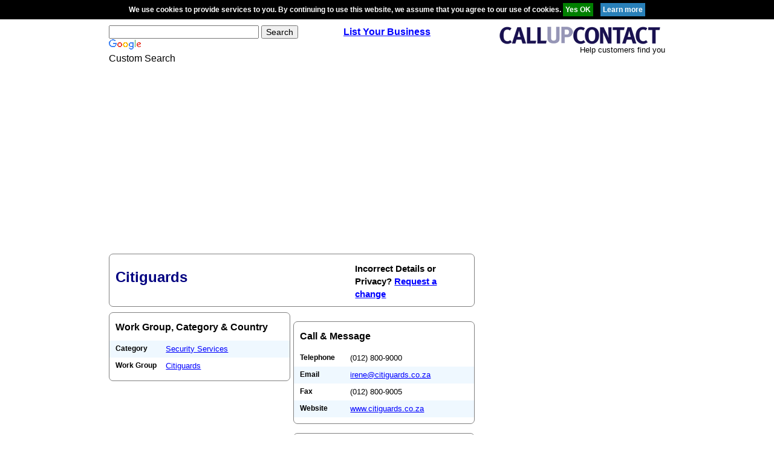

--- FILE ---
content_type: text/html; charset=utf-8
request_url: https://www.google.com/recaptcha/api2/aframe
body_size: 118
content:
<!DOCTYPE HTML><html><head><meta http-equiv="content-type" content="text/html; charset=UTF-8"></head><body><script nonce="wicgIYQ-kbyIGH5C2g5OZw">/** Anti-fraud and anti-abuse applications only. See google.com/recaptcha */ try{var clients={'sodar':'https://pagead2.googlesyndication.com/pagead/sodar?'};window.addEventListener("message",function(a){try{if(a.source===window.parent){var b=JSON.parse(a.data);var c=clients[b['id']];if(c){var d=document.createElement('img');d.src=c+b['params']+'&rc='+(localStorage.getItem("rc::a")?sessionStorage.getItem("rc::b"):"");window.document.body.appendChild(d);sessionStorage.setItem("rc::e",parseInt(sessionStorage.getItem("rc::e")||0)+1);localStorage.setItem("rc::h",'1769253516967');}}}catch(b){}});window.parent.postMessage("_grecaptcha_ready", "*");}catch(b){}</script></body></html>